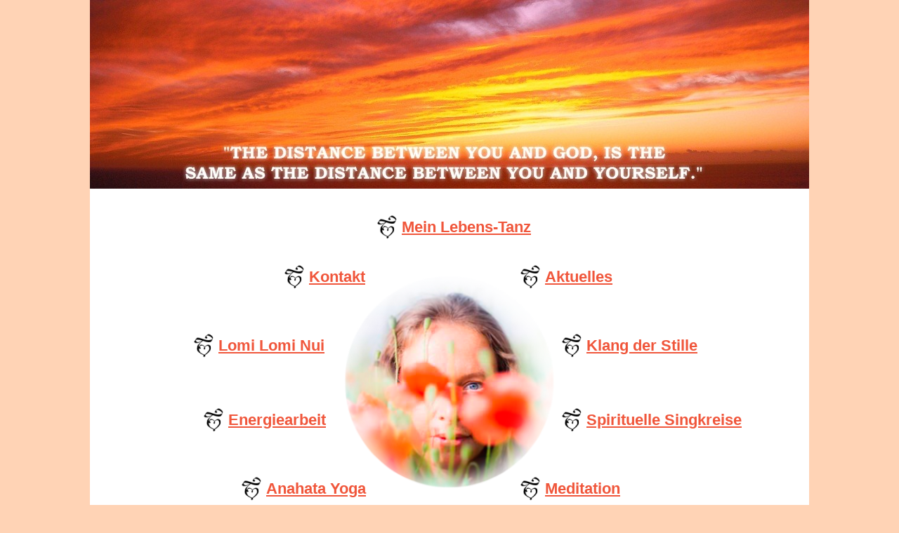

--- FILE ---
content_type: text/html
request_url: http://www.sunchild.at/index.html
body_size: 3799
content:
<!DOCTYPE html>
<html amp lang="de-DE">
<head>
<meta charset="utf-8">
<script async src="https://cdn.ampproject.org/v0.js"></script>
<meta name="viewport" content="width=device-width,minimum-scale=1,initial-scale=1">
<style amp-boilerplate>body{-webkit-animation:-amp-start 8s steps(1,end) 0s 1 normal both;-moz-animation:-amp-start 8s steps(1,end) 0s 1 normal both;-ms-animation:-amp-start 8s steps(1,end) 0s 1 normal both;animation:-amp-start 8s steps(1,end) 0s 1 normal both}@-webkit-keyframes -amp-start{from{visibility:hidden}to{visibility:visible}}@-moz-keyframes -amp-start{from{visibility:hidden}to{visibility:visible}}@-ms-keyframes -amp-start{from{visibility:hidden}to{visibility:visible}}@-o-keyframes -amp-start{from{visibility:hidden}to{visibility:visible}}@keyframes -amp-start{from{visibility:hidden}to{visibility:visible}}</style><noscript><style amp-boilerplate>body{-webkit-animation:none;-moz-animation:none;-ms-animation:none;animation:none}</style></noscript>
<meta name="robots" content="index, follow">
<link rel="canonical" href="index.html" />
<title>Eva Sonnenkind</title>
<style amp-custom>
body {
	margin:0;
	padding:0;
	background-color:#FFD3B5;
	font-family: Bookman Old Style, Helvetica, Sans-Serif;
}
	
#page {
	max-width:1024px;
	margin:0 auto;
}

.content {
	background-color:#FFFFFF;
	background-image:url(Images/Eva_Circle.png);
	background-position:center center;
	background-repeat:no-repeat;
	height:550px;
	position:relative;
}

.link {
	padding-left:38px;
	background-image:url(Images/herz_klein.png);
	background-position:left center;
	background-repeat:no-repeat;
	height:40px;
	line-height:40px;
	position:absolute;
	display:block;
	color:#F0563B;
	text-decoration:underline;
	font-weight:700;
	font-size:22px;

}

.bgmobile {
	display:none;

}

footer {
	display:block;
	text-align:right;

	padding-top:5px;
}

footer a {
	color:#F0563B;
	font-weight:bold;
	text-decoration:none;
}

@media screen and (max-width: 1023px) {

	.content {
		text-align:center;
		background-image:none;
		padding:30px 0 0;
		height:auto;
	}
	.link {
	
		display:inline-block;
		position:static;
		
	}
	
	.bgmobile {
		display:block;

	}
	
	footer {
		text-align:center;
	}

}

</style>

</head>
<body>

<div id="page">
	<amp-img style="display:block" src="Images/background2.jpg" layout="intrinsic" alt="Star-Astrologe Erich Bauer" width="1024" height="269"></amp-img>
	<div class="content">
		
		<a class="link" style="top:106px; right:632px" href="kontakt.html">Kontakt</a><br>
		<a class="link" style="top:35px; right:396px" href="mein_lebens-tanz.html">Mein Lebens-Tanz</a><br>
		<a class="link" style="top:106px; left:610px" href="aktuelles.html">Aktuelles</a><br>
		<a class="link" style="top:204px; left:669px" href="klangschalenmassage.html">Klang der Stille</a><br>
		<a class="link" style="top:310px; left:669px" href="heilgesaenge.html">Spirituelle Singkreise</a><br>
		<a class="link" style="top:408px; left:610px" href="meditation.html">Meditation</a><br>
		<a class="link" style="top:480px; right:337px" href="spirituelle_lebensbegleitung.html">Lebensbegleitung/-beratung</a><br>
		<a class="link" style="top:408px; right:631px" href="anahatha_yoga.html">Anahata Yoga</a><br>
		<a class="link" style="top:310px; right:688px" href="touchofsilence.html">Energiearbeit</a><br>
		<a class="link" style="top:204px; right:690px" href="lomi_lomi_nui.html">Lomi Lomi Nui</a><br>
		
		<div class="bgmobile">
		<amp-img style="display:block" src="Images/Eva_Circle.png" layout="responsive" alt="Star-Astrologe Erich Bauer" width="508" height="515"></amp-img>
		</div>
	</div>
	
	<footer><a href="mailto:eva.sonnenkind@gmail.com?subject=Ich möchte keine Events/Angebote versäumen">&#x1f4e7; <u>Keine Events + Angebote versäumen</u></a></footer>
</div>

</body>

</html>